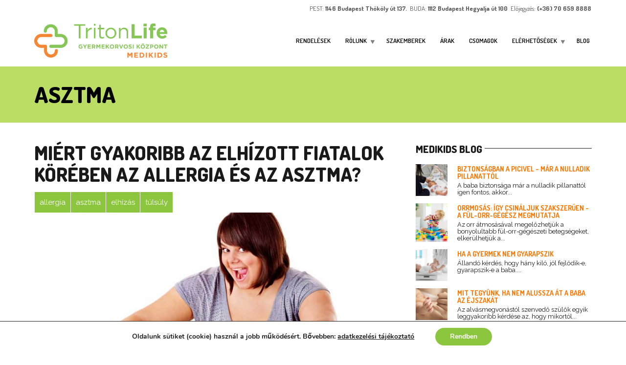

--- FILE ---
content_type: text/html; charset=UTF-8
request_url: https://medikidskozpont.hu/tag/asztma/
body_size: 16048
content:
<!doctype html>
<html class="no-js" lang="hu">
<head>
<meta name="google-site-verification" content="L-6J_sMEQSkDnKo-69vh-PjW9zADbKZVd4PCGiNriqs" />
<meta charset="UTF-8">

<!-- META SETTINGS  -->
<meta name="apple-mobile-web-app-capable" content="yes">
<meta name="viewport" content="width=device-width, initial-scale=1.0, maximum-scale=1.0, user-scalable=no">
<meta name="HandheldFriendly" content="true">
<meta name="apple-touch-fullscreen" content="yes">
<meta name='robots' content='index, follow, max-image-preview:large, max-snippet:-1, max-video-preview:-1' />

		<!-- Meta Tag Manager -->
		<meta name="description" content="Teljes körű gyermekgyógyászati ellátás, a legtöbb magán gyermekorvos egy helyen a Medikids Gyermekgyógyászati Központban" />
		<!-- / Meta Tag Manager -->

	<!-- This site is optimized with the Yoast SEO plugin v26.7 - https://yoast.com/wordpress/plugins/seo/ -->
	<title>asztma Archives - Medikids</title>
	<link rel="canonical" href="https://medikidskozpont.hu/tag/asztma/" />
	<meta property="og:locale" content="hu_HU" />
	<meta property="og:type" content="article" />
	<meta property="og:title" content="asztma Archives - Medikids" />
	<meta property="og:url" content="https://medikidskozpont.hu/tag/asztma/" />
	<meta property="og:site_name" content="Medikids" />
	<meta name="twitter:card" content="summary_large_image" />
	<script type="application/ld+json" class="yoast-schema-graph">{"@context":"https://schema.org","@graph":[{"@type":"CollectionPage","@id":"https://medikidskozpont.hu/tag/asztma/","url":"https://medikidskozpont.hu/tag/asztma/","name":"asztma Archives - Medikids","isPartOf":{"@id":"https://medikidskozpont.hu/#website"},"primaryImageOfPage":{"@id":"https://medikidskozpont.hu/tag/asztma/#primaryimage"},"image":{"@id":"https://medikidskozpont.hu/tag/asztma/#primaryimage"},"thumbnailUrl":"https://medikidskozpont.hu/wp-content/uploads/2018/01/tulsulyos-lany.png","breadcrumb":{"@id":"https://medikidskozpont.hu/tag/asztma/#breadcrumb"},"inLanguage":"hu"},{"@type":"ImageObject","inLanguage":"hu","@id":"https://medikidskozpont.hu/tag/asztma/#primaryimage","url":"https://medikidskozpont.hu/wp-content/uploads/2018/01/tulsulyos-lany.png","contentUrl":"https://medikidskozpont.hu/wp-content/uploads/2018/01/tulsulyos-lany.png","width":800,"height":450},{"@type":"BreadcrumbList","@id":"https://medikidskozpont.hu/tag/asztma/#breadcrumb","itemListElement":[{"@type":"ListItem","position":1,"name":"Home","item":"https://medikidskozpont.hu/"},{"@type":"ListItem","position":2,"name":"asztma"}]},{"@type":"WebSite","@id":"https://medikidskozpont.hu/#website","url":"https://medikidskozpont.hu/","name":"Medikids","description":"TritonLife Medikids Gyermekorvosi Központ","potentialAction":[{"@type":"SearchAction","target":{"@type":"EntryPoint","urlTemplate":"https://medikidskozpont.hu/?s={search_term_string}"},"query-input":{"@type":"PropertyValueSpecification","valueRequired":true,"valueName":"search_term_string"}}],"inLanguage":"hu"}]}</script>
	<!-- / Yoast SEO plugin. -->


<link rel='dns-prefetch' href='//fonts.googleapis.com' />
<link rel="alternate" type="application/rss+xml" title="Medikids &raquo; hírcsatorna" href="https://medikidskozpont.hu/feed/" />
<link rel="alternate" type="application/rss+xml" title="Medikids &raquo; hozzászólás hírcsatorna" href="https://medikidskozpont.hu/comments/feed/" />
<link rel="alternate" type="application/rss+xml" title="Medikids &raquo; asztma címke hírcsatorna" href="https://medikidskozpont.hu/tag/asztma/feed/" />
<style id='wp-img-auto-sizes-contain-inline-css' type='text/css'>
img:is([sizes=auto i],[sizes^="auto," i]){contain-intrinsic-size:3000px 1500px}
/*# sourceURL=wp-img-auto-sizes-contain-inline-css */
</style>
<style id='wp-emoji-styles-inline-css' type='text/css'>

	img.wp-smiley, img.emoji {
		display: inline !important;
		border: none !important;
		box-shadow: none !important;
		height: 1em !important;
		width: 1em !important;
		margin: 0 0.07em !important;
		vertical-align: -0.1em !important;
		background: none !important;
		padding: 0 !important;
	}
/*# sourceURL=wp-emoji-styles-inline-css */
</style>
<link rel='stylesheet' id='swiper-css-css' href='https://medikidskozpont.hu/wp-content/plugins/instagram-widget-by-wpzoom/dist/styles/library/swiper.css?ver=7.4.1' type='text/css' media='all' />
<link rel='stylesheet' id='dashicons-css' href='https://medikidskozpont.hu/wp-includes/css/dashicons.min.css?ver=6.9' type='text/css' media='all' />
<link rel='stylesheet' id='magnific-popup-css' href='https://medikidskozpont.hu/wp-content/plugins/instagram-widget-by-wpzoom/dist/styles/library/magnific-popup.css?ver=2.3.2' type='text/css' media='all' />
<link rel='stylesheet' id='wpz-insta_block-frontend-style-css' href='https://medikidskozpont.hu/wp-content/plugins/instagram-widget-by-wpzoom/dist/styles/frontend/index.css?ver=css-4b331c57b581' type='text/css' media='all' />
<link rel='stylesheet' id='contact-form-7-css' href='https://medikidskozpont.hu/wp-content/plugins/contact-form-7/includes/css/styles.css?ver=6.1.4' type='text/css' media='all' />
<link rel='stylesheet' id='SFSImainCss-css' href='https://medikidskozpont.hu/wp-content/plugins/ultimate-social-media-icons/css/sfsi-style.css?ver=2.9.6' type='text/css' media='all' />
<link rel='stylesheet' id='wpcf7-redirect-script-frontend-css' href='https://medikidskozpont.hu/wp-content/plugins/wpcf7-redirect/build/assets/frontend-script.css?ver=2c532d7e2be36f6af233' type='text/css' media='all' />
<link rel='stylesheet' id='plethora-icons-css' href='https://medikidskozpont.hu/wp-content/uploads/plethora/plethora_icons.css?uniqeid=66ded06a8a951&#038;ver=6.9' type='text/css' media='all' />
<link rel='stylesheet' id='animate-css' href='https://medikidskozpont.hu/wp-content/themes/healthflex/includes/core/assets/css/libs/animate/animate.min.css?ver=6.9' type='text/css' media='all' />
<link rel='stylesheet' id='plethora-custom-bootstrap-css' href='https://medikidskozpont.hu/wp-content/themes/healthflex/assets/css/theme_custom_bootstrap.css?ver=6.9' type='text/css' media='all' />
<link rel='stylesheet' id='plethora-dynamic-style-css' href='https://medikidskozpont.hu/wp-content/uploads/wp-less/healthflex/assets/less/style-1a17b60ce1.css' type='text/css' media='all' />
<link rel='stylesheet' id='plethora-style-css' href='https://medikidskozpont.hu/wp-content/themes/healthflex-child/style.css?ver=6.9' type='text/css' media='all' />
<link rel='stylesheet' id='redux-google-fonts-plethora_options-css' href='https://fonts.googleapis.com/css?family=Raleway%3A100%2C200%2C300%2C400%2C500%2C600%2C700%2C800%2C900%7CDosis%3A200%2C300%2C400%2C500%2C600%2C700%2C800&#038;subset=latin&#038;ver=6.9' type='text/css' media='all' />
<link rel='stylesheet' id='moove_gdpr_frontend-css' href='https://medikidskozpont.hu/wp-content/plugins/gdpr-cookie-compliance/dist/styles/gdpr-main.css?ver=5.0.9' type='text/css' media='all' />
<style id='moove_gdpr_frontend-inline-css' type='text/css'>
#moove_gdpr_cookie_modal,#moove_gdpr_cookie_info_bar,.gdpr_cookie_settings_shortcode_content{font-family:&#039;Nunito&#039;,sans-serif}#moove_gdpr_save_popup_settings_button{background-color:#373737;color:#fff}#moove_gdpr_save_popup_settings_button:hover{background-color:#000}#moove_gdpr_cookie_info_bar .moove-gdpr-info-bar-container .moove-gdpr-info-bar-content a.mgbutton,#moove_gdpr_cookie_info_bar .moove-gdpr-info-bar-container .moove-gdpr-info-bar-content button.mgbutton{background-color:#8cc63f}#moove_gdpr_cookie_modal .moove-gdpr-modal-content .moove-gdpr-modal-footer-content .moove-gdpr-button-holder a.mgbutton,#moove_gdpr_cookie_modal .moove-gdpr-modal-content .moove-gdpr-modal-footer-content .moove-gdpr-button-holder button.mgbutton,.gdpr_cookie_settings_shortcode_content .gdpr-shr-button.button-green{background-color:#8cc63f;border-color:#8cc63f}#moove_gdpr_cookie_modal .moove-gdpr-modal-content .moove-gdpr-modal-footer-content .moove-gdpr-button-holder a.mgbutton:hover,#moove_gdpr_cookie_modal .moove-gdpr-modal-content .moove-gdpr-modal-footer-content .moove-gdpr-button-holder button.mgbutton:hover,.gdpr_cookie_settings_shortcode_content .gdpr-shr-button.button-green:hover{background-color:#fff;color:#8cc63f}#moove_gdpr_cookie_modal .moove-gdpr-modal-content .moove-gdpr-modal-close i,#moove_gdpr_cookie_modal .moove-gdpr-modal-content .moove-gdpr-modal-close span.gdpr-icon{background-color:#8cc63f;border:1px solid #8cc63f}#moove_gdpr_cookie_info_bar span.moove-gdpr-infobar-allow-all.focus-g,#moove_gdpr_cookie_info_bar span.moove-gdpr-infobar-allow-all:focus,#moove_gdpr_cookie_info_bar button.moove-gdpr-infobar-allow-all.focus-g,#moove_gdpr_cookie_info_bar button.moove-gdpr-infobar-allow-all:focus,#moove_gdpr_cookie_info_bar span.moove-gdpr-infobar-reject-btn.focus-g,#moove_gdpr_cookie_info_bar span.moove-gdpr-infobar-reject-btn:focus,#moove_gdpr_cookie_info_bar button.moove-gdpr-infobar-reject-btn.focus-g,#moove_gdpr_cookie_info_bar button.moove-gdpr-infobar-reject-btn:focus,#moove_gdpr_cookie_info_bar span.change-settings-button.focus-g,#moove_gdpr_cookie_info_bar span.change-settings-button:focus,#moove_gdpr_cookie_info_bar button.change-settings-button.focus-g,#moove_gdpr_cookie_info_bar button.change-settings-button:focus{-webkit-box-shadow:0 0 1px 3px #8cc63f;-moz-box-shadow:0 0 1px 3px #8cc63f;box-shadow:0 0 1px 3px #8cc63f}#moove_gdpr_cookie_modal .moove-gdpr-modal-content .moove-gdpr-modal-close i:hover,#moove_gdpr_cookie_modal .moove-gdpr-modal-content .moove-gdpr-modal-close span.gdpr-icon:hover,#moove_gdpr_cookie_info_bar span[data-href]>u.change-settings-button{color:#8cc63f}#moove_gdpr_cookie_modal .moove-gdpr-modal-content .moove-gdpr-modal-left-content #moove-gdpr-menu li.menu-item-selected a span.gdpr-icon,#moove_gdpr_cookie_modal .moove-gdpr-modal-content .moove-gdpr-modal-left-content #moove-gdpr-menu li.menu-item-selected button span.gdpr-icon{color:inherit}#moove_gdpr_cookie_modal .moove-gdpr-modal-content .moove-gdpr-modal-left-content #moove-gdpr-menu li a span.gdpr-icon,#moove_gdpr_cookie_modal .moove-gdpr-modal-content .moove-gdpr-modal-left-content #moove-gdpr-menu li button span.gdpr-icon{color:inherit}#moove_gdpr_cookie_modal .gdpr-acc-link{line-height:0;font-size:0;color:transparent;position:absolute}#moove_gdpr_cookie_modal .moove-gdpr-modal-content .moove-gdpr-modal-close:hover i,#moove_gdpr_cookie_modal .moove-gdpr-modal-content .moove-gdpr-modal-left-content #moove-gdpr-menu li a,#moove_gdpr_cookie_modal .moove-gdpr-modal-content .moove-gdpr-modal-left-content #moove-gdpr-menu li button,#moove_gdpr_cookie_modal .moove-gdpr-modal-content .moove-gdpr-modal-left-content #moove-gdpr-menu li button i,#moove_gdpr_cookie_modal .moove-gdpr-modal-content .moove-gdpr-modal-left-content #moove-gdpr-menu li a i,#moove_gdpr_cookie_modal .moove-gdpr-modal-content .moove-gdpr-tab-main .moove-gdpr-tab-main-content a:hover,#moove_gdpr_cookie_info_bar.moove-gdpr-dark-scheme .moove-gdpr-info-bar-container .moove-gdpr-info-bar-content a.mgbutton:hover,#moove_gdpr_cookie_info_bar.moove-gdpr-dark-scheme .moove-gdpr-info-bar-container .moove-gdpr-info-bar-content button.mgbutton:hover,#moove_gdpr_cookie_info_bar.moove-gdpr-dark-scheme .moove-gdpr-info-bar-container .moove-gdpr-info-bar-content a:hover,#moove_gdpr_cookie_info_bar.moove-gdpr-dark-scheme .moove-gdpr-info-bar-container .moove-gdpr-info-bar-content button:hover,#moove_gdpr_cookie_info_bar.moove-gdpr-dark-scheme .moove-gdpr-info-bar-container .moove-gdpr-info-bar-content span.change-settings-button:hover,#moove_gdpr_cookie_info_bar.moove-gdpr-dark-scheme .moove-gdpr-info-bar-container .moove-gdpr-info-bar-content button.change-settings-button:hover,#moove_gdpr_cookie_info_bar.moove-gdpr-dark-scheme .moove-gdpr-info-bar-container .moove-gdpr-info-bar-content u.change-settings-button:hover,#moove_gdpr_cookie_info_bar span[data-href]>u.change-settings-button,#moove_gdpr_cookie_info_bar.moove-gdpr-dark-scheme .moove-gdpr-info-bar-container .moove-gdpr-info-bar-content a.mgbutton.focus-g,#moove_gdpr_cookie_info_bar.moove-gdpr-dark-scheme .moove-gdpr-info-bar-container .moove-gdpr-info-bar-content button.mgbutton.focus-g,#moove_gdpr_cookie_info_bar.moove-gdpr-dark-scheme .moove-gdpr-info-bar-container .moove-gdpr-info-bar-content a.focus-g,#moove_gdpr_cookie_info_bar.moove-gdpr-dark-scheme .moove-gdpr-info-bar-container .moove-gdpr-info-bar-content button.focus-g,#moove_gdpr_cookie_info_bar.moove-gdpr-dark-scheme .moove-gdpr-info-bar-container .moove-gdpr-info-bar-content a.mgbutton:focus,#moove_gdpr_cookie_info_bar.moove-gdpr-dark-scheme .moove-gdpr-info-bar-container .moove-gdpr-info-bar-content button.mgbutton:focus,#moove_gdpr_cookie_info_bar.moove-gdpr-dark-scheme .moove-gdpr-info-bar-container .moove-gdpr-info-bar-content a:focus,#moove_gdpr_cookie_info_bar.moove-gdpr-dark-scheme .moove-gdpr-info-bar-container .moove-gdpr-info-bar-content button:focus,#moove_gdpr_cookie_info_bar.moove-gdpr-dark-scheme .moove-gdpr-info-bar-container .moove-gdpr-info-bar-content span.change-settings-button.focus-g,span.change-settings-button:focus,button.change-settings-button.focus-g,button.change-settings-button:focus,#moove_gdpr_cookie_info_bar.moove-gdpr-dark-scheme .moove-gdpr-info-bar-container .moove-gdpr-info-bar-content u.change-settings-button.focus-g,#moove_gdpr_cookie_info_bar.moove-gdpr-dark-scheme .moove-gdpr-info-bar-container .moove-gdpr-info-bar-content u.change-settings-button:focus{color:#8cc63f}#moove_gdpr_cookie_modal .moove-gdpr-branding.focus-g span,#moove_gdpr_cookie_modal .moove-gdpr-modal-content .moove-gdpr-tab-main a.focus-g,#moove_gdpr_cookie_modal .moove-gdpr-modal-content .moove-gdpr-tab-main .gdpr-cd-details-toggle.focus-g{color:#8cc63f}#moove_gdpr_cookie_modal.gdpr_lightbox-hide{display:none}
/*# sourceURL=moove_gdpr_frontend-inline-css */
</style>
<script type="text/javascript" src="https://medikidskozpont.hu/wp-includes/js/jquery/jquery.min.js?ver=3.7.1" id="jquery-core-js"></script>
<script type="text/javascript" src="https://medikidskozpont.hu/wp-includes/js/jquery/jquery-migrate.min.js?ver=3.4.1" id="jquery-migrate-js"></script>
<script type="text/javascript" src="https://medikidskozpont.hu/wp-includes/js/underscore.min.js?ver=1.13.7" id="underscore-js"></script>
<script type="text/javascript" id="wp-util-js-extra">
/* <![CDATA[ */
var _wpUtilSettings = {"ajax":{"url":"/wp-admin/admin-ajax.php"}};
//# sourceURL=wp-util-js-extra
/* ]]> */
</script>
<script type="text/javascript" src="https://medikidskozpont.hu/wp-includes/js/wp-util.min.js?ver=6.9" id="wp-util-js"></script>
<script type="text/javascript" src="https://medikidskozpont.hu/wp-content/plugins/instagram-widget-by-wpzoom/dist/scripts/library/magnific-popup.js?ver=1768483533" id="magnific-popup-js"></script>
<script type="text/javascript" src="https://medikidskozpont.hu/wp-content/plugins/instagram-widget-by-wpzoom/dist/scripts/library/swiper.js?ver=7.4.1" id="swiper-js-js"></script>
<script type="text/javascript" src="https://medikidskozpont.hu/wp-content/plugins/instagram-widget-by-wpzoom/dist/scripts/frontend/block.js?ver=6c9dcb21b2da662ca82d" id="wpz-insta_block-frontend-script-js"></script>
<script type="text/javascript" src="https://medikidskozpont.hu/wp-content/themes/healthflex/includes/core/assets/js/libs/modernizr/modernizr.custom.48287.js?ver=6.9" id="plethora-modernizr-js"></script>
<link rel="https://api.w.org/" href="https://medikidskozpont.hu/wp-json/" /><link rel="alternate" title="JSON" type="application/json" href="https://medikidskozpont.hu/wp-json/wp/v2/tags/76" /><link rel="EditURI" type="application/rsd+xml" title="RSD" href="https://medikidskozpont.hu/xmlrpc.php?rsd" />
<meta name="generator" content="WordPress 6.9" />
<meta name="follow.[base64]" content="RUalBRwaGDqzA8jEzvPK"/><meta name="generator" content="Powered by Visual Composer - drag and drop page builder for WordPress."/>
<!--[if lte IE 9]><link rel="stylesheet" type="text/css" href="https://medikidskozpont.hu/wp-content/plugins/js_composer/assets/css/vc_lte_ie9.min.css" media="screen"><![endif]--><!--[if IE  8]><link rel="stylesheet" type="text/css" href="https://medikidskozpont.hu/wp-content/plugins/js_composer/assets/css/vc-ie8.min.css" media="screen"><![endif]--><link rel="icon" href="https://medikidskozpont.hu/wp-content/uploads/2017/04/cropped-Medikids_favikon-32x32.png" sizes="32x32" />
<link rel="icon" href="https://medikidskozpont.hu/wp-content/uploads/2017/04/cropped-Medikids_favikon-192x192.png" sizes="192x192" />
<link rel="apple-touch-icon" href="https://medikidskozpont.hu/wp-content/uploads/2017/04/cropped-Medikids_favikon-180x180.png" />
<meta name="msapplication-TileImage" content="https://medikidskozpont.hu/wp-content/uploads/2017/04/cropped-Medikids_favikon-270x270.png" />
<noscript><style type="text/css"> .wpb_animate_when_almost_visible { opacity: 1; }</style></noscript>			<!-- USER DEFINED IN-LINE CSS -->
			<style>
				.acceptance-127 span {
  border: 0px;
  background: none;
}			</style>
<!-- Google Tag Manager -->
<script>(function(w,d,s,l,i){w[l]=w[l]||[];w[l].push({'gtm.start':
new Date().getTime(),event:'gtm.js'});var f=d.getElementsByTagName(s)[0],
j=d.createElement(s),dl=l!='dataLayer'?'&l='+l:'';j.async=true;j.src=
'https://www.googletagmanager.com/gtm.js?id='+i+dl;f.parentNode.insertBefore(j,f);
})(window,document,'script','dataLayer','GTM-566H34W');</script>
<!-- End Google Tag Manager —>

</head>
<body class="archive tag tag-asztma tag-76 wp-theme-healthflex wp-child-theme-healthflex-child sfsi_actvite_theme_default wpb-js-composer js-comp-ver-4.11.2.1 vc_responsive sticky_header ">

<!-- Google Tag Manager (noscript) -->
<noscript><iframe src="https://www.googletagmanager.com/ns.html?id=GTM-566H34W"
height="0" width="0" style="display:none;visibility:hidden"></iframe></noscript>
<!-- End Google Tag Manager (noscript) —>

	
<!--    ========================= OVERFLOW WRAPPER START ========================  -->
<div class="overflow_wrapper">
		<div class="header ">
<!-- ========================= TOP BAR ========================  -->
<div class="topbar vcenter transparent">
  <div class="container">
    <div class="row">
      <div class="col-md-3 col-sm-3 hidden-xs hidden-sm text-left">
                 <div class="top_menu_container">
          <div class="top_menu hover_menu"><ul>
</li>
</ul></div>
          </div>
                </div>
      <div class="col-md-9 col-sm-9 hidden-xs hidden-sm text-right">
       <i class="fa fa-ambulance"> </i> PEST: <strong>1146 Budapest Thököly út 137. </strong> <i class="fa fa-phone"></i> </i> BUDA: <strong>1112 Budapest Hegyalja út 100 </strong> <i class="fa fa-phone"></i> Előjegyzés: <strong>(+36) 70 659 8888</strong>      </div>
      
    </div>
  </div>
</div>

<!-- END ========================= TOP BAR ========================  -->
  <div class="mainbar  color">
    <div class="container">
               <div class="logo">
            <a href="https://medikidskozpont.hu" class="brand">
                          <img src="https://medikidskozpont.hu/wp-content/uploads/2020/10/Tritonlife-MEDIKIDS-logo_final.png" alt="HealthFlex">
                        </a>
                      </div>      
<!-- 	========================= SOCIAL ICONS BAR ========================  -->

<!-- 	  END ========================= SOCIAL ICONS BAR ========================  -->
             <div class="menu_container"><span class="close_menu">&times;</span>
                <ul id="menu-main" class="main_menu hover_menu"><li id="menu-item-292" class="menu-item menu-item-type-custom menu-item-object-custom menu-item-292"><a title="Rendelések" href="/#rendeleseink">Rendelések</a></li>
<li id="menu-item-691" class="menu-item menu-item-type-custom menu-item-object-custom menu-item-home menu-item-has-children menu-item-691 lihasdropdown"><a title="Rólunk" href="http://medikidskozpont.hu">Rólunk </a>
<ul role="menu" class=" menu-dropdown">
	<li id="menu-item-291" class="menu-item menu-item-type-post_type menu-item-object-page menu-item-291"><a title="Bemutatkozunk" href="https://medikidskozpont.hu/rolunk/">Bemutatkozunk</a></li>
	<li id="menu-item-690" class="menu-item menu-item-type-post_type menu-item-object-page menu-item-690"><a title="Munkatársaink" href="https://medikidskozpont.hu/munkatarsaink/">Munkatársaink</a></li>
	<li id="menu-item-2929" class="menu-item menu-item-type-post_type menu-item-object-page menu-item-2929"><a title="Koronavírus tájékoztató" href="https://medikidskozpont.hu/koronavirus-helyzet-szamithat-rank-tovabbra-is/">Koronavírus tájékoztató</a></li>
	<li id="menu-item-739" class="menu-item menu-item-type-post_type menu-item-object-page menu-item-739"><a title="Kisokos" href="https://medikidskozpont.hu/kisokos/">Kisokos</a></li>
	<li id="menu-item-1077" class="menu-item menu-item-type-post_type menu-item-object-page menu-item-1077"><a title="Videók" href="https://medikidskozpont.hu/videok/">Videók</a></li>
	<li id="menu-item-3383" class="menu-item menu-item-type-post_type menu-item-object-page menu-item-3383"><a title="Mesék" href="https://medikidskozpont.hu/medikids-mesek/">Mesék</a></li>
	<li id="menu-item-767" class="menu-item menu-item-type-post_type menu-item-object-page menu-item-767"><a title="Médiamegjelenések" href="https://medikidskozpont.hu/mediamegjelenesek/">Médiamegjelenések</a></li>
	<li id="menu-item-1401" class="menu-item menu-item-type-post_type menu-item-object-page menu-item-1401"><a title="Visszajelzés, elégedettség" href="https://medikidskozpont.hu/visszajelzes-elegedettseg/">Visszajelzés, elégedettség</a></li>
	<li id="menu-item-688" class="menu-item menu-item-type-post_type menu-item-object-page menu-item-688"><a title="Programok" href="https://medikidskozpont.hu/programok/">Programok</a></li>
	<li id="menu-item-899" class="menu-item menu-item-type-post_type menu-item-object-page menu-item-899"><a title="Partnereink" href="https://medikidskozpont.hu/partnereink/">Partnereink</a></li>
	<li id="menu-item-768" class="menu-item menu-item-type-post_type menu-item-object-page menu-item-768"><a title="Betegjogok" href="https://medikidskozpont.hu/betegjogok/">Betegjogok</a></li>
	<li id="menu-item-1337" class="menu-item menu-item-type-custom menu-item-object-custom menu-item-1337"><a title="Adatvédelem" href="/wp-content/uploads/2018/06/TVC_WEB_adatkezelesi_tajekoztato_gdpr.pdf">Adatvédelem</a></li>
	<li id="menu-item-3502" class="menu-item menu-item-type-custom menu-item-object-custom menu-item-3502"><a title="Általános Szerződési Feltételek" href="https://tritonlife.hu/leiras/altalanos-szerzodesi-feltetelek">Általános Szerződési Feltételek</a></li>
	<li id="menu-item-3146" class="menu-item menu-item-type-post_type menu-item-object-page menu-item-3146"><a title="Állásajánlat" href="https://medikidskozpont.hu/asszisztens-allas/">Állásajánlat</a></li>
</ul>
</li>
<li id="menu-item-233" class="menu-item menu-item-type-post_type menu-item-object-page menu-item-233"><a title="Szakemberek" href="https://medikidskozpont.hu/munkatarsaink/">Szakemberek</a></li>
<li id="menu-item-3712" class="menu-item menu-item-type-custom menu-item-object-custom menu-item-3712"><a title="Árak" href="https://tritonlife.hu/araink">Árak</a></li>
<li id="menu-item-3402" class="menu-item menu-item-type-custom menu-item-object-custom menu-item-3402"><a title="Csomagok" href="https://tritonlife.hu/kiemelt/csecsemogondozas">Csomagok</a></li>
<li id="menu-item-3707" class="menu-item menu-item-type-custom menu-item-object-custom menu-item-home menu-item-has-children menu-item-3707 lihasdropdown"><a title="ELÉRHETŐSÉGEK" href="http://medikidskozpont.hu">ELÉRHETŐSÉGEK </a>
<ul role="menu" class=" menu-dropdown">
	<li id="menu-item-314" class="menu-item menu-item-type-post_type menu-item-object-page menu-item-314"><a title="Medikids PEST" href="https://medikidskozpont.hu/elerhetosegek/">Medikids PEST</a></li>
	<li id="menu-item-3711" class="menu-item menu-item-type-post_type menu-item-object-page menu-item-3711"><a title="Medikids BUDA" href="https://medikidskozpont.hu/elerhetosegek-medikids-buda/">Medikids BUDA</a></li>
</ul>
</li>
<li id="menu-item-433" class="menu-item menu-item-type-taxonomy menu-item-object-category menu-item-433"><a title="Blog" href="https://medikidskozpont.hu/category/blog/">Blog</a></li>
</ul>        </div>

        <label class="mobile_collapser">MENU</label> <!-- Mobile menu title -->
    </div>
  </div>

		</div>

	      <div class="brand-colors"> </div>
    
<!--    ========================= MAIN WRAPPER START ========================  -->
<div class="main foo" data-colorset="foo"><div class="page_title_in_content skincolored_section">
	<div class="container">
		<div class="row">
			<div class="col-md-12 section_header fancy">
				<h1 class="post_title">asztma</h1>							</div>
		</div>
	</div>
</div>
<!--    >> START ========================= CONTENT AREA ========================  -->
<section class="sidebar_on padding_top_half no_top_padding" ><div class="container"><div class="row">
<!--   START >> ========================= MAIN COLUMN ========================  -->
<div class="col-sm-8 col-md-8 main_col ">  <div class="post-grid classic">
    <div class="row">
<div class="col-md-12">
  <article id="post-1592" class="post post-1592 type-post status-publish format-standard has-post-thumbnail hentry category-blog tag-allergia tag-asztma tag-elhizas tag-tulsuly">
    <div class="post_headings">
      <h2 class="post_title"><a href="https://medikidskozpont.hu/miert-gyakoribb-az-elhizott-fiatalok-kozeben-az-allergia/">Miért gyakoribb az elhízott fiatalok körében az allergia és az asztma?</a></h2>          </div>  
          <div class="post_figure_and_info">
        <div class="post_sub"><a href="https://medikidskozpont.hu/tag/allergia/" title="View all posts in tag: allergia"><span class="post_info post_tags">allergia</span></a><a href="https://medikidskozpont.hu/tag/asztma/" title="View all posts in tag: asztma"><span class="post_info post_tags">asztma</span></a><a href="https://medikidskozpont.hu/tag/elhizas/" title="View all posts in tag: elhízás"><span class="post_info post_tags">elhízás</span></a><a href="https://medikidskozpont.hu/tag/tulsuly/" title="View all posts in tag: túlsúly"><span class="post_info post_tags">túlsúly</span></a></div>        <a href="https://medikidskozpont.hu/miert-gyakoribb-az-elhizott-fiatalok-kozeben-az-allergia/" title="Miért gyakoribb az elhízott fiatalok körében az allergia és az asztma?"><figure class="stretchy_wrapper ratio_2-1" style="background-image: url(&#039;https://medikidskozpont.hu/wp-content/uploads/2018/01/tulsulyos-lany.png&#039;)"><img alt="Miért gyakoribb az elhízott fiatalok körében az allergia és az asztma?" src="https://medikidskozpont.hu/wp-content/uploads/2018/01/tulsulyos-lany.png"></figure></a>      </div>
            <p>Magyarázatot találtak arra, hogy miért gyakoribb az elhízott fiatalok körében az asztma és az allergia. Az ok a D-vitamin hiánya. “Korábban nem sikerült magyarázatot találni arra, hogy az elhízott fiatalok körében miért gyakoribb az asztma és az allergia. Bár egyes eredmények külön-külön rámutattak, hogy az egészséges immunrendszerhez megfelelő D-vitamin szint szükséges, és az elhízottaknál gyakori<a class="read-more" href="https://medikidskozpont.hu/miert-gyakoribb-az-elhizott-fiatalok-kozeben-az-allergia/"> [&hellip;]</a></p>      <p><a href="https://medikidskozpont.hu/miert-gyakoribb-az-elhizott-fiatalok-kozeben-az-allergia/" class="btn btn-primary">Tovább</a></p>
  </article>
</div>
  	</div>
  </div>
<!-- Start >>> Posts Pagination  -->

<!-- End <<< Posts Pagination  -->
</div>
<!--    << END ========================= MAIN COLUMN ========================  -->
<div id="sidebar" class="col-sm-4 col-md-4"> <!-- ===================== LATEST NEWS: MUSTACHE ========================-->

 <aside id="plethora-latestnews-widget-3" class="widget latestnews-widget">

 <div class="pl_latest_news_widget">
 <h4>Medikids Blog </h4>
 <ul class="media-list">

    <li class="media">

     <a href="https://medikidskozpont.hu/biztonsagban-a-picivel-mar-a-nulladik-pillanattol/" class="media-photo" style="background-image:url(' https://medikidskozpont.hu/wp-content/uploads/2023/03/vztZHXp8-150x150.jpeg ')"></a> 

     <h5 class="media-heading">
      <a href="https://medikidskozpont.hu/biztonsagban-a-picivel-mar-a-nulladik-pillanattol/">Biztonságban a picivel - már a nulladik pillanattól</a>
     </h5>
     
     <p>A baba biztonsága már a nulladik pillanattól igen fontos, akkor...</p>

    </li>


    <li class="media">

     <a href="https://medikidskozpont.hu/orr/" class="media-photo" style="background-image:url(' https://medikidskozpont.hu/wp-content/uploads/2022/11/Medikids_1342617311-150x150.png ')"></a> 

     <h5 class="media-heading">
      <a href="https://medikidskozpont.hu/orr/">Orrmosás: így csináljuk szakszerűen - a fül-orr-gégész megmutatja</a>
     </h5>
     
     <p>Az orr átmosásával megelőzhetjük a bonyolultabb fül-orr-gégészeti betegségeket, elkerülhetjük a...</p>

    </li>


    <li class="media">

     <a href="https://medikidskozpont.hu/ha-a-gyermek-nem-gyarapszik/" class="media-photo" style="background-image:url(' https://medikidskozpont.hu/wp-content/uploads/2022/11/shutterstock_629056619-150x150.jpg ')"></a> 

     <h5 class="media-heading">
      <a href="https://medikidskozpont.hu/ha-a-gyermek-nem-gyarapszik/">Ha a gyermek nem gyarapszik</a>
     </h5>
     
     <p>Állandó kérdés, hogy hány kiló, jól fejlődik-e, gyarapszik-e a baba....</p>

    </li>


    <li class="media">

     <a href="https://medikidskozpont.hu/mit-tegyunk-ha-nem-alussza-at-a-baba-az-ejszakat/" class="media-photo" style="background-image:url(' https://medikidskozpont.hu/wp-content/uploads/2020/03/csecsemocsomagok-150x150.png ')"></a> 

     <h5 class="media-heading">
      <a href="https://medikidskozpont.hu/mit-tegyunk-ha-nem-alussza-at-a-baba-az-ejszakat/">Mit tegyünk, ha nem alussza át a baba az éjszakát</a>
     </h5>
     
     <p>Az alvásmegvonástól szenvedő szülők egyik leggyakoribb kérdése az, hogy mikortól...</p>

    </li>


    <li class="media">

     <a href="https://medikidskozpont.hu/belfertozesek-hasmenes-hanyas-gyermekkorban/" class="media-photo" style="background-image:url(' https://medikidskozpont.hu/wp-content/uploads/2017/05/hanyashasmenes-150x150.png ')"></a> 

     <h5 class="media-heading">
      <a href="https://medikidskozpont.hu/belfertozesek-hasmenes-hanyas-gyermekkorban/">Bélfertőzések, hasmenés, hányás gyermekkorban</a>
     </h5>
     
     <p>Mi tegyünk, ha a gyermek rosszul van, hasfájás, hányás gyötri?...</p>

    </li>


    <li class="media">

     <a href="https://medikidskozpont.hu/medikids-mesek-misu-mezgondjai/" class="media-photo" style="background-image:url(' https://medikidskozpont.hu/wp-content/uploads/2022/03/misu-mese-150x150.jpg ')"></a> 

     <h5 class="media-heading">
      <a href="https://medikidskozpont.hu/medikids-mesek-misu-mezgondjai/">Medikids mesék: Misu mézgondjai</a>
     </h5>
     
     <p>Brumma, brumma! Így köszöntik a mackók a bocsaikat. Van kedvük...</p>

    </li>


    <li class="media">

     <a href="https://medikidskozpont.hu/tritonlife-segelyalap-az-egeszsegugyi-dolgozok-ukrajnabol-menekulo-hozzatartozoinak-megsegitesere/" class="media-photo" style="background-image:url(' https://medikidskozpont.hu/wp-content/uploads/2022/03/TUS-150x150.jpg ')"></a> 

     <h5 class="media-heading">
      <a href="https://medikidskozpont.hu/tritonlife-segelyalap-az-egeszsegugyi-dolgozok-ukrajnabol-menekulo-hozzatartozoinak-megsegitesere/">TritonLife segélyalap az egészségügyi dolgozók Ukrajnából menekülő hozzátartozóinak megsegítésére</a>
     </h5>
     
     <p>Segélyalapot hozott létre az egészségügyben dolgozók Ukrajnában élő hozzátartozóinak megsegítésére...</p>

    </li>


    <li class="media">

     <a href="https://medikidskozpont.hu/medikids-mesek-csibi-es-a-vervetel/" class="media-photo" style="background-image:url(' https://medikidskozpont.hu/wp-content/uploads/2021/10/szinesfiola-150x150.jpg ')"></a> 

     <h5 class="media-heading">
      <a href="https://medikidskozpont.hu/medikids-mesek-csibi-es-a-vervetel/">Medikids mesék: Csibi és a vérvétel</a>
     </h5>
     
     <p>Elindult a TritonLife MediKids mesecsatornája. ?? Régi vágyunk vált ezzel...</p>

    </li>


    <li class="media">

     <a href="https://medikidskozpont.hu/gyermekkori-torokgyulladas/" class="media-photo" style="background-image:url(' https://medikidskozpont.hu/wp-content/uploads/2017/06/torokgyulladas-150x150.jpg ')"></a> 

     <h5 class="media-heading">
      <a href="https://medikidskozpont.hu/gyermekkori-torokgyulladas/">Gyermekkori torokgyulladás</a>
     </h5>
     
     <p>Torokgyulladás alatt többnyire a garatmandulák gyulladását, illetve a garatfal gyulladását...</p>

    </li>


    <li class="media">

     <a href="https://medikidskozpont.hu/gyermekkel-a-korona-bezartsagban-mit-tanacsol-a-gyermekpszichologus/" class="media-photo" style="background-image:url(' https://medikidskozpont.hu/wp-content/uploads/2020/03/gyerekek-dili-otthon-150x150.png ')"></a> 

     <h5 class="media-heading">
      <a href="https://medikidskozpont.hu/gyermekkel-a-korona-bezartsagban-mit-tanacsol-a-gyermekpszichologus/">Gyermekkel a korona-bezártságban: mit tanácsol a gyermekpszichológus?</a>
     </h5>
     
     <p>Mit érzékel és mit fog fel a gyermek a jelenlegi...</p>

    </li>


    <li class="media">

     <a href="https://medikidskozpont.hu/ortopediai-problemak-a-csecsemo-es-gyermekkorban-mit-tanacsol-a-szakorvos-a-jarvanyhelyzetben/" class="media-photo" style="background-image:url(' https://medikidskozpont.hu/wp-content/uploads/2017/04/ultrasound-150x150.jpg ')"></a> 

     <h5 class="media-heading">
      <a href="https://medikidskozpont.hu/ortopediai-problemak-a-csecsemo-es-gyermekkorban-mit-tanacsol-a-szakorvos-a-jarvanyhelyzetben/">Ortopédiai problémák a csecsemő és gyermekkorban: mit tanácsol a szakorvos a járványhelyzetben</a>
     </h5>
     
     <p>Dr. Ráskai Csaba ortopéd szakorvos írása A járványhelyzet, többek között...</p>

    </li>


    <li class="media">

     <a href="https://medikidskozpont.hu/gyermekorvos-7-jotanacsa-napozashoz/" class="media-photo" style="background-image:url(' https://medikidskozpont.hu/wp-content/uploads/2017/06/napozas_gyermekek-150x150.png ')"></a> 

     <h5 class="media-heading">
      <a href="https://medikidskozpont.hu/gyermekorvos-7-jotanacsa-napozashoz/">A gyermekorvos 7 jótanácsa napozáshoz</a>
     </h5>
     
     <p>A napfény egészség és boldogság forrása. A melatonin, a szerotonin termelése révén...</p>

    </li>

 </ul>
 </div>  

 </aside>

 <!-- END================== LATEST NEWS: MUSTACHE ========================--><!-- ========================== WIDGET ABOUT US ==========================-->

<aside id="plethora-aboutus-widget-4" class="widget aboutus-widget">

<div class="pl_about_us_widget">








	<p class="social">

	</p>

	
	
</div>

</aside>

<!-- END======================= WIDGET ABOUT US ==========================-->

</div></div></div></section>
<!--    << END ========================= CONTENT AREA ========================  -->
</div>
<!--    END ========================= MAIN WRAPPER FINISH ========================  -->
		<footer class=" ">
		 				<div class="container">
                  	<div class="row">
                	<div class="col-sm-6 col-md-3"><!-- ========================== WIDGET ABOUT US ==========================-->

<aside id="plethora-aboutus-widget-2" class="widget aboutus-widget">

<div class="pl_about_us_widget">

		<p><img src='http://medikidskozpont.hu/wp-content/uploads/2020/10/1005_tritonlife_medikids_logo_final.png' alt='logo'></p>


		<p> </p>


		<p class='contact_detail'><i class='fa fa-phone'></i><span>(+36) 70 659 8888</span></p>



		<p class='contact_detail'><i class='fa fa-envelope'></i><span><a href='mailto:medikids@medikidskozpont.hu'>medikids@medikidskozpont.hu</a></span></p>



		<p class='contact_detail'><i class='fa fa-link'></i><span><a target='_blank' href='www.medikidskozpont.hu '>www.medikidskozpont.hu </a></span></p>


	
	<p class="contact_detail">
		<a href='https://www.google.com/maps/place/https://goo.gl/maps/Viif9zDVfqN2' target='_blank'>
			<i class='fa fa-location-arrow'></i>
		</a>
		<span>PEST: 1146 Budapest, Thököly út 137;  BUDA: 1112 Budapest, Hegyalja út 100.</span>
	</p>


	<p class="social">

	</p>

	
	
</div>

</aside>

<!-- END======================= WIDGET ABOUT US ==========================-->

</div>
<div class="col-sm-6 col-md-3"></div>
<div class="col-sm-6 col-md-3"><aside id="text-7" class="widget widget_text">			<div class="textwidget"><p>Mikor van szüksége ránk? Mikor ér rá kényelmesebben? Rendeléseink minden napszakot, hétköznapot és hétvégét lefednek, hogy Ön akkor jöjjön orvosainkhoz, amikor leginkább szeretne.</p>
<div class="timetable">
<table class="timetable_hours">
<tbody>
<tr>
<td>HÉTFŐ</td>
<td>08:00-20:00</td>
</tr>
<tr>
<td>KEDD</td>
<td>08:00-20:00</td>
</tr>
<tr>
<td>SZERDA</td>
<td>08:00-20:00</td>
</tr>
<tr>
<td>CSÜTÖRTÖK</td>
<td>08:00-20:00</td>
</tr>
<tr>
<td>PÉNTEK</td>
<td>08:00-20:00</td>
</tr>
<tr>
<td>SZOMBAT</td>
<td>08:00-14:00</td>
</tr>
<tr>
<td>VASÁRNAP</td>
<td>zárva</td>
</tr>
</tbody>
</table>
</div>
</div>
		</aside></div>
<div class="col-sm-6 col-md-3"> <!-- ===================== LATEST NEWS: MUSTACHE ========================-->

 <aside id="plethora-latestnews-widget-2" class="widget latestnews-widget">

 <div class="pl_latest_news_widget">
 <ul class="media-list">

    <li class="media">

     <a href="https://medikidskozpont.hu/biztonsagban-a-picivel-mar-a-nulladik-pillanattol/" class="media-photo" style="background-image:url(' https://medikidskozpont.hu/wp-content/uploads/2023/03/vztZHXp8-150x150.jpeg ')"></a> 

     <h5 class="media-heading">
      <a href="https://medikidskozpont.hu/biztonsagban-a-picivel-mar-a-nulladik-pillanattol/">Biztonságban a picivel - már a nulladik pillanattól</a>
     </h5>
     
     <p>A baba biztonsága már a nulladik pillanattól igen fontos, akkor...</p>

    </li>


    <li class="media">

     <a href="https://medikidskozpont.hu/orr/" class="media-photo" style="background-image:url(' https://medikidskozpont.hu/wp-content/uploads/2022/11/Medikids_1342617311-150x150.png ')"></a> 

     <h5 class="media-heading">
      <a href="https://medikidskozpont.hu/orr/">Orrmosás: így csináljuk szakszerűen - a fül-orr-gégész megmutatja</a>
     </h5>
     
     <p>Az orr átmosásával megelőzhetjük a bonyolultabb fül-orr-gégészeti betegségeket, elkerülhetjük a...</p>

    </li>


    <li class="media">

     <a href="https://medikidskozpont.hu/ha-a-gyermek-nem-gyarapszik/" class="media-photo" style="background-image:url(' https://medikidskozpont.hu/wp-content/uploads/2022/11/shutterstock_629056619-150x150.jpg ')"></a> 

     <h5 class="media-heading">
      <a href="https://medikidskozpont.hu/ha-a-gyermek-nem-gyarapszik/">Ha a gyermek nem gyarapszik</a>
     </h5>
     
     <p>Állandó kérdés, hogy hány kiló, jól fejlődik-e, gyarapszik-e a baba....</p>

    </li>

 </ul>
 </div>  

 </aside>

 <!-- END================== LATEST NEWS: MUSTACHE ========================--></div>					</div>
				</div>		</footer>
		            <div class="copyright skincolored_section">
              <div class="skincolored_section transparent_film">
                 <div class="container">
                      <div class="row">
                           <div class="col-sm-6 col-md-6">
            					TritonLife Medikids Gyermekorvosi Központ &copy;2015-2024 <a href="/impresszum/" target="_blank"> IMPRESSZUM</a>                            </div>
                           <div class="col-sm-6 col-md-6 text-right">
            					                           </div>
                      </div>
                 </div>
              </div>
            </div></div>
<!--    END ========================= OVERFLOW WRAPPER FINISH ========================  -->
<a href="javascript:" id="return-to-top"><i class="fa fa-chevron-up"></i></a><script type="speculationrules">
{"prefetch":[{"source":"document","where":{"and":[{"href_matches":"/*"},{"not":{"href_matches":["/wp-*.php","/wp-admin/*","/wp-content/uploads/*","/wp-content/*","/wp-content/plugins/*","/wp-content/themes/healthflex-child/*","/wp-content/themes/healthflex/*","/*\\?(.+)"]}},{"not":{"selector_matches":"a[rel~=\"nofollow\"]"}},{"not":{"selector_matches":".no-prefetch, .no-prefetch a"}}]},"eagerness":"conservative"}]}
</script>
                <!--facebook like and share js -->
                <div id="fb-root"></div>
                <script>
                    (function(d, s, id) {
                        var js, fjs = d.getElementsByTagName(s)[0];
                        if (d.getElementById(id)) return;
                        js = d.createElement(s);
                        js.id = id;
                        js.src = "https://connect.facebook.net/en_US/sdk.js#xfbml=1&version=v3.2";
                        fjs.parentNode.insertBefore(js, fjs);
                    }(document, 'script', 'facebook-jssdk'));
                </script>
                <script>
window.addEventListener('sfsi_functions_loaded', function() {
    if (typeof sfsi_responsive_toggle == 'function') {
        sfsi_responsive_toggle(0);
        // console.log('sfsi_responsive_toggle');

    }
})
</script>
    <script>
        window.addEventListener('sfsi_functions_loaded', function () {
            if (typeof sfsi_plugin_version == 'function') {
                sfsi_plugin_version(2.77);
            }
        });

        function sfsi_processfurther(ref) {
            var feed_id = '[base64]';
            var feedtype = 8;
            var email = jQuery(ref).find('input[name="email"]').val();
            var filter = /^(([^<>()[\]\\.,;:\s@\"]+(\.[^<>()[\]\\.,;:\s@\"]+)*)|(\".+\"))@((\[[0-9]{1,3}\.[0-9]{1,3}\.[0-9]{1,3}\.[0-9]{1,3}\])|(([a-zA-Z\-0-9]+\.)+[a-zA-Z]{2,}))$/;
            if ((email != "Enter your email") && (filter.test(email))) {
                if (feedtype == "8") {
                    var url = "https://api.follow.it/subscription-form/" + feed_id + "/" + feedtype;
                    window.open(url, "popupwindow", "scrollbars=yes,width=1080,height=760");
                    return true;
                }
            } else {
                alert("Please enter email address");
                jQuery(ref).find('input[name="email"]').focus();
                return false;
            }
        }
    </script>
    <style type="text/css" aria-selected="true">
        .sfsi_subscribe_Popinner {
             width: 100% !important;

            height: auto !important;

         border: 1px solid #b5b5b5 !important;

         padding: 18px 0px !important;

            background-color: #ffffff !important;
        }

        .sfsi_subscribe_Popinner form {
            margin: 0 20px !important;
        }

        .sfsi_subscribe_Popinner h5 {
            font-family: Helvetica,Arial,sans-serif !important;

             font-weight: bold !important;   color:#000000 !important; font-size: 16px !important;   text-align:center !important; margin: 0 0 10px !important;
            padding: 0 !important;
        }

        .sfsi_subscription_form_field {
            margin: 5px 0 !important;
            width: 100% !important;
            display: inline-flex;
            display: -webkit-inline-flex;
        }

        .sfsi_subscription_form_field input {
            width: 100% !important;
            padding: 10px 0px !important;
        }

        .sfsi_subscribe_Popinner input[type=email] {
         font-family: Helvetica,Arial,sans-serif !important;   font-style:normal !important;   font-size:14px !important; text-align: center !important;        }

        .sfsi_subscribe_Popinner input[type=email]::-webkit-input-placeholder {

         font-family: Helvetica,Arial,sans-serif !important;   font-style:normal !important;  font-size: 14px !important;   text-align:center !important;        }

        .sfsi_subscribe_Popinner input[type=email]:-moz-placeholder {
            /* Firefox 18- */
         font-family: Helvetica,Arial,sans-serif !important;   font-style:normal !important;   font-size: 14px !important;   text-align:center !important;
        }

        .sfsi_subscribe_Popinner input[type=email]::-moz-placeholder {
            /* Firefox 19+ */
         font-family: Helvetica,Arial,sans-serif !important;   font-style: normal !important;
              font-size: 14px !important;   text-align:center !important;        }

        .sfsi_subscribe_Popinner input[type=email]:-ms-input-placeholder {

            font-family: Helvetica,Arial,sans-serif !important;  font-style:normal !important;   font-size:14px !important;
         text-align: center !important;        }

        .sfsi_subscribe_Popinner input[type=submit] {

         font-family: Helvetica,Arial,sans-serif !important;   font-weight: bold !important;   color:#000000 !important; font-size: 16px !important;   text-align:center !important; background-color: #dedede !important;        }

                .sfsi_shortcode_container {
            float: left;
        }

        .sfsi_shortcode_container .norm_row .sfsi_wDiv {
            position: relative !important;
        }

        .sfsi_shortcode_container .sfsi_holders {
            display: none;
        }

            </style>

    	<!--copyscapeskip-->
	<aside id="moove_gdpr_cookie_info_bar" class="moove-gdpr-info-bar-hidden moove-gdpr-align-center moove-gdpr-light-scheme gdpr_infobar_postion_bottom" aria-label="GDPR Cookie Banner" style="display: none;">
	<div class="moove-gdpr-info-bar-container">
		<div class="moove-gdpr-info-bar-content">
		
<div class="moove-gdpr-cookie-notice">
  <p>Oldalunk sütiket (cookie) használ  a jobb működésért. Bővebben: <a href="/adatvedelem/">adatkezelési tájékoztató</a> </p>
</div>
<!--  .moove-gdpr-cookie-notice -->
		
<div class="moove-gdpr-button-holder">
			<button class="mgbutton moove-gdpr-infobar-allow-all gdpr-fbo-0" aria-label="Rendben" >Rendben</button>
		</div>
<!--  .button-container -->
		</div>
		<!-- moove-gdpr-info-bar-content -->
	</div>
	<!-- moove-gdpr-info-bar-container -->
	</aside>
	<!-- #moove_gdpr_cookie_info_bar -->
	<!--/copyscapeskip-->
<script type="text/javascript" src="https://medikidskozpont.hu/wp-includes/js/dist/hooks.min.js?ver=dd5603f07f9220ed27f1" id="wp-hooks-js"></script>
<script type="text/javascript" src="https://medikidskozpont.hu/wp-includes/js/dist/i18n.min.js?ver=c26c3dc7bed366793375" id="wp-i18n-js"></script>
<script type="text/javascript" id="wp-i18n-js-after">
/* <![CDATA[ */
wp.i18n.setLocaleData( { 'text direction\u0004ltr': [ 'ltr' ] } );
//# sourceURL=wp-i18n-js-after
/* ]]> */
</script>
<script type="text/javascript" src="https://medikidskozpont.hu/wp-content/plugins/contact-form-7/includes/swv/js/index.js?ver=6.1.4" id="swv-js"></script>
<script type="text/javascript" id="contact-form-7-js-translations">
/* <![CDATA[ */
( function( domain, translations ) {
	var localeData = translations.locale_data[ domain ] || translations.locale_data.messages;
	localeData[""].domain = domain;
	wp.i18n.setLocaleData( localeData, domain );
} )( "contact-form-7", {"translation-revision-date":"2025-06-30 16:09:30+0000","generator":"GlotPress\/4.0.1","domain":"messages","locale_data":{"messages":{"":{"domain":"messages","plural-forms":"nplurals=2; plural=n != 1;","lang":"hu"},"This contact form is placed in the wrong place.":["Ez a kapcsolatfelv\u00e9teli \u0171rlap rossz helyre ker\u00fclt."],"Error:":["Hiba:"]}},"comment":{"reference":"includes\/js\/index.js"}} );
//# sourceURL=contact-form-7-js-translations
/* ]]> */
</script>
<script type="text/javascript" id="contact-form-7-js-before">
/* <![CDATA[ */
var wpcf7 = {
    "api": {
        "root": "https:\/\/medikidskozpont.hu\/wp-json\/",
        "namespace": "contact-form-7\/v1"
    }
};
//# sourceURL=contact-form-7-js-before
/* ]]> */
</script>
<script type="text/javascript" src="https://medikidskozpont.hu/wp-content/plugins/contact-form-7/includes/js/index.js?ver=6.1.4" id="contact-form-7-js"></script>
<script type="text/javascript" src="https://medikidskozpont.hu/wp-content/plugins/instagram-widget-by-wpzoom/dist/scripts/library/lazy.js?ver=1768483533" id="zoom-instagram-widget-lazy-load-js"></script>
<script type="text/javascript" id="zoom-instagram-widget-js-extra">
/* <![CDATA[ */
var wpzInstaAjax = {"ajaxurl":"https://medikidskozpont.hu/wp-admin/admin-ajax.php","nonce":"57c81912a4"};
//# sourceURL=zoom-instagram-widget-js-extra
/* ]]> */
</script>
<script type="text/javascript" src="https://medikidskozpont.hu/wp-content/plugins/instagram-widget-by-wpzoom/dist/scripts/frontend/index.js?ver=2.3.2" id="zoom-instagram-widget-js"></script>
<script type="text/javascript" src="https://medikidskozpont.hu/wp-includes/js/jquery/ui/core.min.js?ver=1.13.3" id="jquery-ui-core-js"></script>
<script type="text/javascript" src="https://medikidskozpont.hu/wp-content/plugins/ultimate-social-media-icons/js/shuffle/modernizr.custom.min.js?ver=6.9" id="SFSIjqueryModernizr-js"></script>
<script type="text/javascript" src="https://medikidskozpont.hu/wp-content/plugins/ultimate-social-media-icons/js/shuffle/jquery.shuffle.min.js?ver=6.9" id="SFSIjqueryShuffle-js"></script>
<script type="text/javascript" src="https://medikidskozpont.hu/wp-content/plugins/ultimate-social-media-icons/js/shuffle/random-shuffle-min.js?ver=6.9" id="SFSIjqueryrandom-shuffle-js"></script>
<script type="text/javascript" id="SFSICustomJs-js-extra">
/* <![CDATA[ */
var sfsi_icon_ajax_object = {"nonce":"8773e59f1f","ajax_url":"https://medikidskozpont.hu/wp-admin/admin-ajax.php","plugin_url":"https://medikidskozpont.hu/wp-content/plugins/ultimate-social-media-icons/"};
//# sourceURL=SFSICustomJs-js-extra
/* ]]> */
</script>
<script type="text/javascript" src="https://medikidskozpont.hu/wp-content/plugins/ultimate-social-media-icons/js/custom.js?ver=2.9.6" id="SFSICustomJs-js"></script>
<script type="text/javascript" id="wpcf7-redirect-script-js-extra">
/* <![CDATA[ */
var wpcf7r = {"ajax_url":"https://medikidskozpont.hu/wp-admin/admin-ajax.php"};
//# sourceURL=wpcf7-redirect-script-js-extra
/* ]]> */
</script>
<script type="text/javascript" src="https://medikidskozpont.hu/wp-content/plugins/wpcf7-redirect/build/assets/frontend-script.js?ver=2c532d7e2be36f6af233" id="wpcf7-redirect-script-js"></script>
<script type="text/javascript" src="https://medikidskozpont.hu/wp-content/themes/healthflex/includes/core/assets/js/libs/totop/jquery.ui.totop.js?ver=6.9" id="plethora-totop-js"></script>
<script type="text/javascript" src="https://medikidskozpont.hu/wp-content/themes/healthflex/assets/js/libs/bootstrap.min.js?ver=6.9" id="boostrap-js"></script>
<script type="text/javascript" src="https://medikidskozpont.hu/wp-content/themes/healthflex/includes/core/assets/js/libs/easing/easing.min.js?ver=6.9" id="easing-js"></script>
<script type="text/javascript" src="https://medikidskozpont.hu/wp-content/themes/healthflex/includes/core/assets/js/libs/wow/wow.min.js?ver=6.9" id="wow-animation-lib-js"></script>
<script type="text/javascript" src="https://medikidskozpont.hu/wp-content/themes/healthflex/includes/core/assets/js/libs/conformity/dist/conformity.min.js?ver=6.9" id="conformity-js"></script>
<script type="text/javascript" src="https://medikidskozpont.hu/wp-content/themes/healthflex/assets/js/libs/particlesjs/particles.min.js?ver=6.9" id="plethora-particles-js"></script>
<script type="text/javascript" src="https://medikidskozpont.hu/wp-content/themes/healthflex/includes/core/assets/js/libs/parallax/parallax.min.js?ver=6.9" id="parallax-js"></script>
<script type="text/javascript" id="plethora-init-js-extra">
/* <![CDATA[ */
var themeConfig = {"GENERAL":{"debug":false,"onePagerScrollSpeed":300},"NEWSLETTERS":{"messages":{"successMessage":"SUCCESS","errorMessage":"ERROR","required":"This field is required.","remote":"Please fix this field.","url":"Please enter a valid URL.","date":"Please enter a valid date.","dateISO":"Please enter a valid date ( ISO ).","number":"Please enter a valid number.","digits":"Please enter only digits.","creditcard":"Please enter a valid credit card number.","equalTo":"Please enter the same value again.","name":"Please specify your name","email":{"required":"We need your email address to contact you","email":"Your email address must be in the format of name@domain.com"}}},"PARTICLES":{"enable":true,"color":"#bcbcbc","opacity":0.8,"bgColor":"transparent","bgColorDark":"transparent","colorParallax":"#4D83C9","bgColorParallax":"transparent"}};
//# sourceURL=plethora-init-js-extra
/* ]]> */
</script>
<script type="text/javascript" src="https://medikidskozpont.hu/wp-content/themes/healthflex/assets/js/theme.js?ver=6.9" id="plethora-init-js"></script>
<script type="text/javascript" id="moove_gdpr_frontend-js-extra">
/* <![CDATA[ */
var moove_frontend_gdpr_scripts = {"ajaxurl":"https://medikidskozpont.hu/wp-admin/admin-ajax.php","post_id":"1592","plugin_dir":"https://medikidskozpont.hu/wp-content/plugins/gdpr-cookie-compliance","show_icons":"all","is_page":"","ajax_cookie_removal":"false","strict_init":"2","enabled_default":{"strict":1,"third_party":0,"advanced":0,"performance":0,"preference":0},"geo_location":"false","force_reload":"false","is_single":"","hide_save_btn":"false","current_user":"0","cookie_expiration":"365","script_delay":"2000","close_btn_action":"1","close_btn_rdr":"","scripts_defined":"{\"cache\":true,\"header\":\"\",\"body\":\"\",\"footer\":\"\",\"thirdparty\":{\"header\":\"\",\"body\":\"\",\"footer\":\"\"},\"strict\":{\"header\":\"\",\"body\":\"\",\"footer\":\"\"},\"advanced\":{\"header\":\"\",\"body\":\"\",\"footer\":\"\"}}","gdpr_scor":"true","wp_lang":"","wp_consent_api":"false","gdpr_nonce":"94e00fefea"};
//# sourceURL=moove_gdpr_frontend-js-extra
/* ]]> */
</script>
<script type="text/javascript" src="https://medikidskozpont.hu/wp-content/plugins/gdpr-cookie-compliance/dist/scripts/main.js?ver=5.0.9" id="moove_gdpr_frontend-js"></script>
<script type="text/javascript" id="moove_gdpr_frontend-js-after">
/* <![CDATA[ */
var gdpr_consent__strict = "false"
var gdpr_consent__thirdparty = "false"
var gdpr_consent__advanced = "false"
var gdpr_consent__performance = "false"
var gdpr_consent__preference = "false"
var gdpr_consent__cookies = ""
//# sourceURL=moove_gdpr_frontend-js-after
/* ]]> */
</script>
<script id="wp-emoji-settings" type="application/json">
{"baseUrl":"https://s.w.org/images/core/emoji/17.0.2/72x72/","ext":".png","svgUrl":"https://s.w.org/images/core/emoji/17.0.2/svg/","svgExt":".svg","source":{"concatemoji":"https://medikidskozpont.hu/wp-includes/js/wp-emoji-release.min.js?ver=6.9"}}
</script>
<script type="module">
/* <![CDATA[ */
/*! This file is auto-generated */
const a=JSON.parse(document.getElementById("wp-emoji-settings").textContent),o=(window._wpemojiSettings=a,"wpEmojiSettingsSupports"),s=["flag","emoji"];function i(e){try{var t={supportTests:e,timestamp:(new Date).valueOf()};sessionStorage.setItem(o,JSON.stringify(t))}catch(e){}}function c(e,t,n){e.clearRect(0,0,e.canvas.width,e.canvas.height),e.fillText(t,0,0);t=new Uint32Array(e.getImageData(0,0,e.canvas.width,e.canvas.height).data);e.clearRect(0,0,e.canvas.width,e.canvas.height),e.fillText(n,0,0);const a=new Uint32Array(e.getImageData(0,0,e.canvas.width,e.canvas.height).data);return t.every((e,t)=>e===a[t])}function p(e,t){e.clearRect(0,0,e.canvas.width,e.canvas.height),e.fillText(t,0,0);var n=e.getImageData(16,16,1,1);for(let e=0;e<n.data.length;e++)if(0!==n.data[e])return!1;return!0}function u(e,t,n,a){switch(t){case"flag":return n(e,"\ud83c\udff3\ufe0f\u200d\u26a7\ufe0f","\ud83c\udff3\ufe0f\u200b\u26a7\ufe0f")?!1:!n(e,"\ud83c\udde8\ud83c\uddf6","\ud83c\udde8\u200b\ud83c\uddf6")&&!n(e,"\ud83c\udff4\udb40\udc67\udb40\udc62\udb40\udc65\udb40\udc6e\udb40\udc67\udb40\udc7f","\ud83c\udff4\u200b\udb40\udc67\u200b\udb40\udc62\u200b\udb40\udc65\u200b\udb40\udc6e\u200b\udb40\udc67\u200b\udb40\udc7f");case"emoji":return!a(e,"\ud83e\u1fac8")}return!1}function f(e,t,n,a){let r;const o=(r="undefined"!=typeof WorkerGlobalScope&&self instanceof WorkerGlobalScope?new OffscreenCanvas(300,150):document.createElement("canvas")).getContext("2d",{willReadFrequently:!0}),s=(o.textBaseline="top",o.font="600 32px Arial",{});return e.forEach(e=>{s[e]=t(o,e,n,a)}),s}function r(e){var t=document.createElement("script");t.src=e,t.defer=!0,document.head.appendChild(t)}a.supports={everything:!0,everythingExceptFlag:!0},new Promise(t=>{let n=function(){try{var e=JSON.parse(sessionStorage.getItem(o));if("object"==typeof e&&"number"==typeof e.timestamp&&(new Date).valueOf()<e.timestamp+604800&&"object"==typeof e.supportTests)return e.supportTests}catch(e){}return null}();if(!n){if("undefined"!=typeof Worker&&"undefined"!=typeof OffscreenCanvas&&"undefined"!=typeof URL&&URL.createObjectURL&&"undefined"!=typeof Blob)try{var e="postMessage("+f.toString()+"("+[JSON.stringify(s),u.toString(),c.toString(),p.toString()].join(",")+"));",a=new Blob([e],{type:"text/javascript"});const r=new Worker(URL.createObjectURL(a),{name:"wpTestEmojiSupports"});return void(r.onmessage=e=>{i(n=e.data),r.terminate(),t(n)})}catch(e){}i(n=f(s,u,c,p))}t(n)}).then(e=>{for(const n in e)a.supports[n]=e[n],a.supports.everything=a.supports.everything&&a.supports[n],"flag"!==n&&(a.supports.everythingExceptFlag=a.supports.everythingExceptFlag&&a.supports[n]);var t;a.supports.everythingExceptFlag=a.supports.everythingExceptFlag&&!a.supports.flag,a.supports.everything||((t=a.source||{}).concatemoji?r(t.concatemoji):t.wpemoji&&t.twemoji&&(r(t.twemoji),r(t.wpemoji)))});
//# sourceURL=https://medikidskozpont.hu/wp-includes/js/wp-emoji-loader.min.js
/* ]]> */
</script>

	<!--copyscapeskip-->
	<button data-href="#moove_gdpr_cookie_modal" aria-haspopup="true"  id="moove_gdpr_save_popup_settings_button" style='display: none;' class="" aria-label="Süti (cookie) beállítások">
	<span class="moove_gdpr_icon">
		<svg viewBox="0 0 512 512" xmlns="http://www.w3.org/2000/svg" style="max-width: 30px; max-height: 30px;">
		<g data-name="1">
			<path d="M293.9,450H233.53a15,15,0,0,1-14.92-13.42l-4.47-42.09a152.77,152.77,0,0,1-18.25-7.56L163,413.53a15,15,0,0,1-20-1.06l-42.69-42.69a15,15,0,0,1-1.06-20l26.61-32.93a152.15,152.15,0,0,1-7.57-18.25L76.13,294.1a15,15,0,0,1-13.42-14.91V218.81A15,15,0,0,1,76.13,203.9l42.09-4.47a152.15,152.15,0,0,1,7.57-18.25L99.18,148.25a15,15,0,0,1,1.06-20l42.69-42.69a15,15,0,0,1,20-1.06l32.93,26.6a152.77,152.77,0,0,1,18.25-7.56l4.47-42.09A15,15,0,0,1,233.53,48H293.9a15,15,0,0,1,14.92,13.42l4.46,42.09a152.91,152.91,0,0,1,18.26,7.56l32.92-26.6a15,15,0,0,1,20,1.06l42.69,42.69a15,15,0,0,1,1.06,20l-26.61,32.93a153.8,153.8,0,0,1,7.57,18.25l42.09,4.47a15,15,0,0,1,13.41,14.91v60.38A15,15,0,0,1,451.3,294.1l-42.09,4.47a153.8,153.8,0,0,1-7.57,18.25l26.61,32.93a15,15,0,0,1-1.06,20L384.5,412.47a15,15,0,0,1-20,1.06l-32.92-26.6a152.91,152.91,0,0,1-18.26,7.56l-4.46,42.09A15,15,0,0,1,293.9,450ZM247,420h33.39l4.09-38.56a15,15,0,0,1,11.06-12.91A123,123,0,0,0,325.7,356a15,15,0,0,1,17,1.31l30.16,24.37,23.61-23.61L372.06,328a15,15,0,0,1-1.31-17,122.63,122.63,0,0,0,12.49-30.14,15,15,0,0,1,12.92-11.06l38.55-4.1V232.31l-38.55-4.1a15,15,0,0,1-12.92-11.06A122.63,122.63,0,0,0,370.75,187a15,15,0,0,1,1.31-17l24.37-30.16-23.61-23.61-30.16,24.37a15,15,0,0,1-17,1.31,123,123,0,0,0-30.14-12.49,15,15,0,0,1-11.06-12.91L280.41,78H247l-4.09,38.56a15,15,0,0,1-11.07,12.91A122.79,122.79,0,0,0,201.73,142a15,15,0,0,1-17-1.31L154.6,116.28,131,139.89l24.38,30.16a15,15,0,0,1,1.3,17,123.41,123.41,0,0,0-12.49,30.14,15,15,0,0,1-12.91,11.06l-38.56,4.1v33.38l38.56,4.1a15,15,0,0,1,12.91,11.06A123.41,123.41,0,0,0,156.67,311a15,15,0,0,1-1.3,17L131,358.11l23.61,23.61,30.17-24.37a15,15,0,0,1,17-1.31,122.79,122.79,0,0,0,30.13,12.49,15,15,0,0,1,11.07,12.91ZM449.71,279.19h0Z" fill="currentColor"/>
			<path d="M263.71,340.36A91.36,91.36,0,1,1,355.08,249,91.46,91.46,0,0,1,263.71,340.36Zm0-152.72A61.36,61.36,0,1,0,325.08,249,61.43,61.43,0,0,0,263.71,187.64Z" fill="currentColor"/>
		</g>
		</svg>
	</span>

	<span class="moove_gdpr_text">Süti (cookie) beállítások</span>
	</button>
	<!--/copyscapeskip-->
    
	<!--copyscapeskip-->
	<!-- V1 -->
	<dialog id="moove_gdpr_cookie_modal" class="gdpr_lightbox-hide" aria-modal="true" aria-label="GDPR Settings Screen">
	<div class="moove-gdpr-modal-content moove-clearfix logo-position-left moove_gdpr_modal_theme_v1">
		    
		<button class="moove-gdpr-modal-close" autofocus aria-label="Close GDPR Cookie Settings">
			<span class="gdpr-sr-only">Close GDPR Cookie Settings</span>
			<span class="gdpr-icon moovegdpr-arrow-close"></span>
		</button>
				<div class="moove-gdpr-modal-left-content">
		
<div class="moove-gdpr-company-logo-holder">
	<img src="https://medikidskozpont.hu/wp-content/uploads/2019/01/Robert-Medikids-L-300x123.png" alt="Róbert Medikids Gyermekorvosi Központ logó"   width="300"  height="123"  class="img-responsive" />
</div>
<!--  .moove-gdpr-company-logo-holder -->
		<ul id="moove-gdpr-menu">
			
<li class="menu-item-on menu-item-privacy_overview menu-item-selected">
	<button data-href="#privacy_overview" class="moove-gdpr-tab-nav" aria-label="Süti használat">
	<span class="gdpr-nav-tab-title">Süti használat</span>
	</button>
</li>

	<li class="menu-item-strict-necessary-cookies menu-item-off">
	<button data-href="#strict-necessary-cookies" class="moove-gdpr-tab-nav" aria-label="Sütik állapota">
		<span class="gdpr-nav-tab-title">Sütik állapota</span>
	</button>
	</li>





	<li class="menu-item-moreinfo menu-item-off">
	<button data-href="#cookie_policy_modal" class="moove-gdpr-tab-nav" aria-label="Adatkezelési irányelvek">
		<span class="gdpr-nav-tab-title">Adatkezelési irányelvek</span>
	</button>
	</li>
		</ul>
		
<div class="moove-gdpr-branding-cnt">
			<a href="https://wordpress.org/plugins/gdpr-cookie-compliance/" rel="noopener noreferrer" target="_blank" class='moove-gdpr-branding'>Powered by&nbsp; <span>GDPR Cookie Compliance</span></a>
		</div>
<!--  .moove-gdpr-branding -->
		</div>
		<!--  .moove-gdpr-modal-left-content -->
		<div class="moove-gdpr-modal-right-content">
		<div class="moove-gdpr-modal-title">
			 
		</div>
		<!-- .moove-gdpr-modal-ritle -->
		<div class="main-modal-content">

			<div class="moove-gdpr-tab-content">
			
<div id="privacy_overview" class="moove-gdpr-tab-main">
		<span class="tab-title">Süti használat</span>
		<div class="moove-gdpr-tab-main-content">
	<p>A süti (cookiei) olyan kis méretű szöveges fájl, adatsor, amit a weboldal látogatójának internetes hozzáférést biztosító eszközén (számítógép, mobiltelefon stb.) hozhat létre a weboldalt megjelenítő program. A cookie-t a webszerver küldi a látogató böngészőjének, majd a böngésző visszaküldi a szervernek. A sütik kizárólag adatokat tartalmaznak, nem tartalmaznak futtatható állományokat, vírusokat, illetve kémprogramokat (spyware), és nem férnek hozzá a felhasználó merevlemezének adataihoz. A cookie-nak nevezett kódolt adatsor egy elérési útvonal, ami csak az adott szerverrel együtt értelmezhető. Ebben az esetben a felhasználó adatait a szerver tárolja, nem a süti. Minden weboldal használ sütiket.</p>
<p>A cookie-k célja lehetővé tenni a felhasználó internetezésre használt eszközének felismerését, így releváns, a felhasználó igényeihez igazított tartalom megjelenítését.</p>
<p>A cookie-k anonim látogatói statisztikák generálását segítik elő, a felhasználók személyes kilétéről nem adnak információkat – személyes adatkezelés tehát nem történik.</p>
<p>Kétféle cookie típust használunk: az ideiglenes sütiket a számítógép memóriája addig tárolja, ameddig a felhasználó a honlapot böngészi, automatikusan törlődnek, amint bezárja a böngészőt, illetve lejár a böngészési folyamatra meghatározott idő. A tartós sütiket a számítógép addig tárolja, amíg a felhasználó nem törli azokat.</p>
<p>Amennyiben ön saját beállításaiban letiltotta a cookie-kat, látogatásával, böngészésével kapcsolatban nem tárolunk adatokat.</p>
<p>A cookie-ban nem tárolunk a személyek azonosítására alkalmas adatokat.</p>
		</div>
	<!--  .moove-gdpr-tab-main-content -->

</div>
<!-- #privacy_overview -->
			
  <div id="strict-necessary-cookies" class="moove-gdpr-tab-main" style="display:none">
    <span class="tab-title">Sütik állapota</span>
    <div class="moove-gdpr-tab-main-content">
      <p>Ahhoz, hogy böngészési élménye teljes legyen, az oldal minden funkciója működjön, kérjük, engedélyezze a sütiket (cookie), illetve ne kapcsolja ki azok használatát. A cookie-k célja lehetővé tenni a felhasználó internetezésre használt eszközének felismerését, így releváns, a felhasználó igényeihez igazított tartalom megjelenítését.</p>
      <div class="moove-gdpr-status-bar ">
        <div class="gdpr-cc-form-wrap">
          <div class="gdpr-cc-form-fieldset">
            <label class="cookie-switch" for="moove_gdpr_strict_cookies">    
              <span class="gdpr-sr-only">Enable or Disable Cookies</span>        
              <input type="checkbox" aria-label="Sütik állapota"  value="check" name="moove_gdpr_strict_cookies" id="moove_gdpr_strict_cookies">
              <span class="cookie-slider cookie-round gdpr-sr" data-text-enable="Engedélyezve" data-text-disabled="Kikapcsolva">
                <span class="gdpr-sr-label">
                  <span class="gdpr-sr-enable">Engedélyezve</span>
                  <span class="gdpr-sr-disable">Kikapcsolva</span>
                </span>
              </span>
            </label>
          </div>
          <!-- .gdpr-cc-form-fieldset -->
        </div>
        <!-- .gdpr-cc-form-wrap -->
      </div>
      <!-- .moove-gdpr-status-bar -->
                                              
    </div>
    <!--  .moove-gdpr-tab-main-content -->
  </div>
  <!-- #strict-necesarry-cookies -->
			
			
									
	<div id="cookie_policy_modal" class="moove-gdpr-tab-main" style="display:none">
	<span class="tab-title">Adatkezelési irányelvek</span>
	<div class="moove-gdpr-tab-main-content">
		<p>Adatkezelési irányelveinket és tájékoztatónkat <a href="http://medikidskozpont.hu/adatvedelem/">itt olvashatja</a></p>
		 
	</div>
	<!--  .moove-gdpr-tab-main-content -->
	</div>
			</div>
			<!--  .moove-gdpr-tab-content -->
		</div>
		<!--  .main-modal-content -->
		<div class="moove-gdpr-modal-footer-content">
			<div class="moove-gdpr-button-holder">
						<button class="mgbutton moove-gdpr-modal-allow-all button-visible" aria-label="Engedélyezem">Engedélyezem</button>
								<button class="mgbutton moove-gdpr-modal-save-settings button-visible" aria-label="Módosítások mentése">Módosítások mentése</button>
				</div>
<!--  .moove-gdpr-button-holder -->
		</div>
		<!--  .moove-gdpr-modal-footer-content -->
		</div>
		<!--  .moove-gdpr-modal-right-content -->

		<div class="moove-clearfix"></div>

	</div>
	<!--  .moove-gdpr-modal-content -->
	</dialog>
	<!-- #moove_gdpr_cookie_modal -->
	<!--/copyscapeskip-->
<!-- TEMPLATE PART: /themes/healthflex/archive.php --></body>
</html>

--- FILE ---
content_type: text/css
request_url: https://medikidskozpont.hu/wp-content/uploads/plethora/plethora_icons.css?uniqeid=66ded06a8a951&ver=6.9
body_size: 412
content:
/*
PLETHORA ICONS LIBRARY
This file was created automatically by Plethora Icons Module class
*/


/* Font Awesome */
@font-face { 
	    font-family: 'FontAwesome';
	    src: url('./webfonts/fontawesome-webfont.eot');
		src: url('./webfonts/fontawesome-webfont.eot?#iefix') format('embedded-opentype'),
			 url('./webfonts/FontAwesome.otf') format('opentype'),
		     url('./webfonts/fontawesome-webfont.svg') format('svg'),
		     url('./webfonts/fontawesome-webfont.ttf') format('truetype'),
		     url('./webfonts/fontawesome-webfont.woff') format('woff'),
		     url('./webfonts/fontawesome-webfont.woff2') format('woff2');
		font-style: normal
		font-weight: normal;
		font-stretch: normal;
}
.fa {
  display: inline-block;
  font-family: 'FontAwesome';
  font-style: normal;
  font-weight: normal;
  font-stretch: normal;
  font-size: inherit;
  text-rendering: auto;
  -webkit-font-smoothing: antialiased;
  -moz-osx-font-smoothing: grayscale;
  transform: translate(0, 0);
}


/* Linea Basic */
@font-face { 
	    font-family: 'linea-basic-10';
	    src: url('./webfonts/linea-basic-10.eot');
		src: url('./webfonts/linea-basic-10.eot?#iefix') format('embedded-opentype'),
		     url('./webfonts/linea-basic-10.svg') format('svg'),
		     url('./webfonts/linea-basic-10.ttf') format('truetype'),
		     url('./webfonts/linea-basic-10.woff') format('woff');
		font-style: normal
		font-weight: normal;
		font-stretch: normal;
}
.lin {
  display: inline-block;
  font-family: 'linea-basic-10';
  font-style: normal;
  font-weight: normal;
  font-stretch: normal;
  font-size: inherit;
  text-rendering: auto;
  -webkit-font-smoothing: antialiased;
  -moz-osx-font-smoothing: grayscale;
  transform: translate(0, 0);
}


/* Webfont Medical Icons */
@font-face { 
	    font-family: 'webfont-medical-icons';
	    src: url('./webfonts/webfont-medical-icons.eot');
		src: url('./webfonts/webfont-medical-icons.eot?#iefix') format('embedded-opentype'),
		     url('./webfonts/webfont-medical-icons.svg') format('svg'),
		     url('./webfonts/webfont-medical-icons.ttf') format('truetype'),
		     url('./webfonts/webfont-medical-icons.woff') format('woff');
		font-style: normal
		font-weight: normal;
		font-stretch: normal;
}
.wmi {
  display: inline-block;
  font-family: 'webfont-medical-icons';
  font-style: normal;
  font-weight: normal;
  font-stretch: normal;
  font-size: inherit;
  text-rendering: auto;
  -webkit-font-smoothing: antialiased;
  -moz-osx-font-smoothing: grayscale;
  transform: translate(0, 0);
}


/* Weather Icons */
@font-face { 
	    font-family: 'weathericons';
	    src: url('./webfonts/weathericons-regular-webfont.eot');
		src: url('./webfonts/weathericons-regular-webfont.eot?#iefix') format('embedded-opentype'),
		     url('./webfonts/weathericons-regular-webfont.svg') format('svg'),
		     url('./webfonts/weathericons-regular-webfont.ttf') format('truetype'),
		     url('./webfonts/weathericons-regular-webfont.woff') format('woff'),
		     url('./webfonts/weathericons-regular-webfont.woff2') format('woff2');
		font-style: normal
		font-weight: normal;
		font-stretch: normal;
}
.wi {
  display: inline-block;
  font-family: 'weathericons';
  font-style: normal;
  font-weight: normal;
  font-stretch: normal;
  font-size: inherit;
  text-rendering: auto;
  -webkit-font-smoothing: antialiased;
  -moz-osx-font-smoothing: grayscale;
  transform: translate(0, 0);
}


--- FILE ---
content_type: text/plain
request_url: https://www.google-analytics.com/j/collect?v=1&_v=j102&a=758544505&t=pageview&_s=1&dl=https%3A%2F%2Fmedikidskozpont.hu%2Ftag%2Fasztma%2F&ul=en-us%40posix&dt=asztma%20Archives%20-%20Medikids&sr=1280x720&vp=1280x720&_u=YEBAAEABAAAAACAAI~&jid=1702382830&gjid=120110239&cid=653930559.1768788131&tid=UA-63807217-1&_gid=925837999.1768788131&_r=1&_slc=1&gtm=45He61e1h1n81566H34Wv812031777za200zd812031777&gcd=13l3l3l3l1l1&dma=0&tag_exp=103116026~103200004~104527906~104528500~104684208~104684211~105391252~115938466~115938468~117041588&z=1565333281
body_size: -451
content:
2,cG-6XE3Y07XJ9